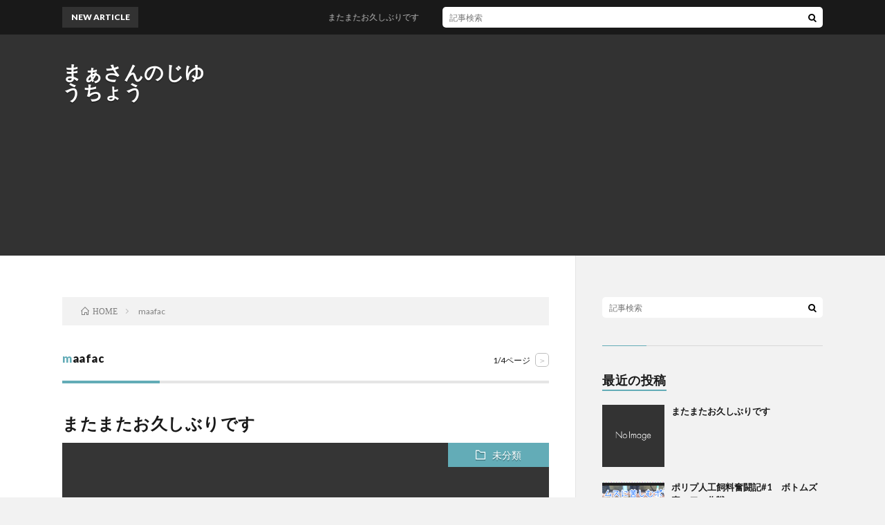

--- FILE ---
content_type: text/html; charset=UTF-8
request_url: https://maasan-life.com/author/maafac
body_size: 7744
content:
<!DOCTYPE html>
<html lang="ja" prefix="og: http://ogp.me/ns#">
<head prefix="og: http://ogp.me/ns# fb: http://ogp.me/ns/fb# article: http://ogp.me/ns/article#">
<meta charset="UTF-8">
<title>maafac│まぁさんのじゆうちょう</title>
<meta name='robots' content='max-image-preview:large' />
<link rel='stylesheet' id='wp-block-library-css'  href='https://maasan-life.com/wp-includes/css/dist/block-library/style.min.css?ver=5.7.14' type='text/css' media='all' />
<link rel='stylesheet' id='amazonjs-css'  href='https://maasan-life.com/wp-content/plugins/amazonjs/css/amazonjs.css?ver=0.10' type='text/css' media='all' />
<link rel="https://api.w.org/" href="https://maasan-life.com/wp-json/" /><link rel="alternate" type="application/json" href="https://maasan-life.com/wp-json/wp/v2/users/1" /><link rel="stylesheet" href="https://maasan-life.com/wp-content/themes/lionblog/style.css">
<link rel="stylesheet" href="https://maasan-life.com/wp-content/themes/lionblog/css/icon.css">
<link rel="stylesheet" href="https://fonts.googleapis.com/css?family=Lato:400,700,900">
<meta http-equiv="X-UA-Compatible" content="IE=edge">
<meta name="viewport" content="width=device-width, initial-scale=1, shrink-to-fit=no">
<link rel="dns-prefetch" href="//www.google.com">
<link rel="dns-prefetch" href="//www.google-analytics.com">
<link rel="dns-prefetch" href="//fonts.googleapis.com">
<link rel="dns-prefetch" href="//fonts.gstatic.com">
<link rel="dns-prefetch" href="//pagead2.googlesyndication.com">
<link rel="dns-prefetch" href="//googleads.g.doubleclick.net">
<link rel="dns-prefetch" href="//www.gstatic.com">
<style>
</style>
		<style type="text/css" id="wp-custom-css">
			.content ul li,
.content ol li{
position:relative;
line-height:1.5;
padding: 10px 0 0 25px;
font-size:1.6rem;
}
@media only screen and (max-width: 767px)
{
.content ul li,
.content ol li{
position:relative;
line-height:1.5;
padding: 10px 0 0 25px;
font-size:1.4rem;
}
}		</style>
		<meta property="og:site_name" content="まぁさんのじゆうちょう" />
<meta property="og:type" content="article" />
<meta property="og:title" content="maafac│まぁさんのじゆうちょう" />
<meta property="og:description" content="" />
<meta property="og:url" content="https://maasan-life.com/author/maafac" />
<meta property="og:image" content="https://maasan-life.com/wp-content/themes/lionblog/img/img_no.gif" />
<meta name="twitter:card" content="summary" />

<script>
  (function(i,s,o,g,r,a,m){i['GoogleAnalyticsObject']=r;i[r]=i[r]||function(){
  (i[r].q=i[r].q||[]).push(arguments)},i[r].l=1*new Date();a=s.createElement(o),
  m=s.getElementsByTagName(o)[0];a.async=1;a.src=g;m.parentNode.insertBefore(a,m)
  })(window,document,'script','https://www.google-analytics.com/analytics.js','ga');

  ga('create', 'UA-147524334-1', 'auto');
  ga('send', 'pageview');
</script>

<script async src="https://pagead2.googlesyndication.com/pagead/js/adsbygoogle.js"></script>
<script>
  (adsbygoogle = window.adsbygoogle || []).push({
    google_ad_client: "ca-pub-5419909362472284",
    enable_page_level_ads: true
  });
</script>
</head>
<body class="t-dark">

    
  <!--l-header-->
  <header class="l-header">
    
    <!--l-hMain-->
    <div class="l-hMain">
      <div class="container">
      
        <div class="siteTitle">
	              <p class="siteTitle__big u-txtShdw"><a class="siteTitle__link" href="https://maasan-life.com">まぁさんのじゆうちょう</a></p>          <p class="siteTitle__small"></p>	            </div>
      

	              <div class="adHeader">
	        <script async src="https://pagead2.googlesyndication.com/pagead/js/adsbygoogle.js"></script>
<!-- ヘッダー用 -->
<ins class="adsbygoogle"
     style="display:block"
     data-ad-client="ca-pub-5419909362472284"
     data-ad-slot="1100675554"
     data-ad-format="auto"
     data-full-width-responsive="true"></ins>
<script>
     (adsbygoogle = window.adsbygoogle || []).push({});
</script>
          </div>
	          
      
        <nav class="globalNavi">
        <input class="globalNavi__toggle" id="globalNavi__toggle" type="checkbox" value="none">
        <label class="globalNavi__switch" for="globalNavi__toggle"></label>
	    	      <ul class="globalNavi__list u-txtShdw">
		    
          </ul>
	            </nav>
       
      </div>
    </div>
    <!-- /l-hMain -->
    
    
    <!-- l-hExtra -->
		    <div class="l-hExtra">
      <div class="container">
        
        <div class="marquee">
          <div class="marquee__title">NEW ARTICLE</div>
          <div class="marquee__item">
		  		              <a class="marquee__link" href="https://maasan-life.com/post-1045">またまたお久しぶりです</a>
		  		            </div>
        </div>

        <div class="socialSearch">
                        <div class="searchBox">
        <form class="searchBox__form" method="get" target="_top" action="https://maasan-life.com/" >
          <input class="searchBox__input" type="text" maxlength="50" name="s" placeholder="記事検索"><button class="searchBox__submit icon-search" type="submit" value="search"> </button>
        </form>
      </div>                
	                    </div>
     
      </div>
    </div>
        <!-- /l-hExtra -->
    
  </header>
  <!--/l-header-->
  
    
  <!-- l-wrapper -->
  <div class="l-wrapper ">
	
    <!-- l-main -->
    <main class="l-main">
	
	  <div class="breadcrumb" ><div class="container" ><ul class="breadcrumb__list"><li class="breadcrumb__item" itemscope itemtype="http://data-vocabulary.org/Breadcrumb"><a href="https://maasan-life.com/" itemprop="url"><span class="icon-home" itemprop="title">HOME</span></a></li><li class="breadcrumb__item">maafac</li></ul></div></div> 
      <header class="archiveTitle">
        <h1 class="heading heading-first">maafac</h1>
		<div class="subPager"><span class="subPager__text">1/4ページ</span><ul class="subPager__list"><li class="subPager__item"><a href="https://maasan-life.com/author/maafac/page/2" class="subPager__link">&gt;</a></li></ul></div>      </header>
      
      
	          <div class="archive">
	    	                  <article class="archiveList">
      
        <h2 class="heading heading-archive">
          <a href="https://maasan-life.com/post-1045">またまたお久しぶりです</a>
        </h2>
        
		          <div class="eyecatch">
                                      <span class="eyecatch__cat u-txtShdw"><a href="https://maasan-life.com/category/%e6%9c%aa%e5%88%86%e9%a1%9e" rel="category tag">未分類</a></span>
                        <a href="https://maasan-life.com/post-1045"><img src="https://maasan-life.com/wp-content/themes/lionblog/img/img_no.gif" alt="NO IMAGE"/></a>
          </div>
                
                <ul class="dateList">
                      <li class="dateList__item icon-calendar">2022.10.30</li>
                                      </ul>
                
        <p class="archiveList__text">
		  ご挨拶 みなさん、またしばらー－－く休眠しておりました。笑 えー定期的にこのサイトを読んでいる人などほとんど0だと思うのですが、 この記事に「私の妻」が記事を書いていたのですが、それをすべて削除いたしました。 なんで削除したかって？ つまり「そういうこと」です。笑 はい、わたくしバツイチになりましたー！！！笑 まぁそんなこんなで心機一転またペットのことをいろいろ書いていければと思います！ ほとんど [&hellip;]        </p>
        
        <div class="btn btn-right">
          <a class="btn__link" href="https://maasan-life.com/post-1045">続きを読む</a>
        </div>
      
      </article>
      
      
       
		  		  		    		    			  <div class="archiveList archiveList-infeed"><script async src="https://pagead2.googlesyndication.com/pagead/js/adsbygoogle.js"></script>
<!-- ダブル２ -->
<ins class="adsbygoogle"
     style="display:block"
     data-ad-client="ca-pub-5419909362472284"
     data-ad-slot="7227100202"
     data-ad-format="auto"
     data-full-width-responsive="true"></ins>
<script>
     (adsbygoogle = window.adsbygoogle || []).push({});
</script></div>
		    		    	    
		  			                  <article class="archiveList">
      
        <h2 class="heading heading-archive">
          <a href="https://maasan-life.com/polyp7">ポリプ人工飼料奮闘記#1　ボトムズ真っ二つ作戦</a>
        </h2>
        
		          <div class="eyecatch">
                                      <span class="eyecatch__cat u-txtShdw"><a href="https://maasan-life.com/category/%e6%b0%b4%e6%a7%bd" rel="category tag">水槽</a></span>
                        <a href="https://maasan-life.com/polyp7"><img width="890" height="500" src="https://maasan-life.com/wp-content/uploads/2021/02/サムネ-890x500.png" class="attachment-icatch size-icatch wp-post-image" alt="" loading="lazy" /></a>
          </div>
                
                <ul class="dateList">
                      <li class="dateList__item icon-calendar">2021.02.16</li>
                                      </ul>
                
        <p class="archiveList__text">
		  どうも、ポリプの人工飼料に頭を抱えているまぁです。 前の記事で紹介した通り、 現在ポリプがミニキャット偏食中で、人工飼料を与えるのに苦労しています。 現在もいい解決に至っておらず、これから人工飼料奮闘記と題し、 ポリプに快適な人工飼料ライフを送ってもらうための試行錯誤を記録していきます。笑 －－－－－－－－－－－－－－－－－－－－－－ 参考記事 ポリプテルスの人工飼料の大きさ、大丈夫？ │ まぁさ [&hellip;]        </p>
        
        <div class="btn btn-right">
          <a class="btn__link" href="https://maasan-life.com/polyp7">続きを読む</a>
        </div>
      
      </article>
      
      
       
		  		  		    		    		    	    
		  			                  <article class="archiveList">
      
        <h2 class="heading heading-archive">
          <a href="https://maasan-life.com/rakuten-mobile1">楽天モバイルに乗り換え！決めてとなった２つのポイント</a>
        </h2>
        
		          <div class="eyecatch">
                                      <span class="eyecatch__cat u-txtShdw"><a href="https://maasan-life.com/category/%e6%90%ba%e5%b8%af" rel="category tag">携帯</a> <a href="https://maasan-life.com/category/%e7%af%80%e7%b4%84" rel="category tag">節約</a></span>
                        <a href="https://maasan-life.com/rakuten-mobile1"><img src="https://maasan-life.com/wp-content/themes/lionblog/img/img_no.gif" alt="NO IMAGE"/></a>
          </div>
                
                <ul class="dateList">
                      <li class="dateList__item icon-calendar">2021.02.13</li>
                                      </ul>
                
        <p class="archiveList__text">
		  みなさん、携帯のキャリアは何を使われていますか？ 大手キャリア、格安SIMなど昨今たくさんのキャリアがある中で、 一体どれにするかというのは悩むところです。 先月自分はドコモから楽天モバイルに乗り換えをしたので、 今回はその話をさせていただきます。 楽天モバイル乗り換えの決定打！！ なんでドコモを使ってた？ 楽天モバイルの話の前に自分がなんでドコモを使っていたかです。 (興味のない方は飛ばしてくだ [&hellip;]        </p>
        
        <div class="btn btn-right">
          <a class="btn__link" href="https://maasan-life.com/rakuten-mobile1">続きを読む</a>
        </div>
      
      </article>
      
      
       
		  		  		    		    		    	    
		  			                  <article class="archiveList">
      
        <h2 class="heading heading-archive">
          <a href="https://maasan-life.com/polyp6">ポリプテルスの人工飼料の大きさ、大丈夫？</a>
        </h2>
        
		          <div class="eyecatch">
                                      <span class="eyecatch__cat u-txtShdw"><a href="https://maasan-life.com/category/%e6%b0%b4%e6%a7%bd" rel="category tag">水槽</a></span>
                        <a href="https://maasan-life.com/polyp6"><img width="890" height="500" src="https://maasan-life.com/wp-content/uploads/2021/02/ポリプアイキャッチ１-890x500.jpg" class="attachment-icatch size-icatch wp-post-image" alt="" loading="lazy" /></a>
          </div>
                
                <ul class="dateList">
                      <li class="dateList__item icon-calendar">2021.02.11</li>
                                      </ul>
                
        <p class="archiveList__text">
		  最近ポリプの餌のサイズに振り回されているまぁです。 前回の投稿でポリプのエサ食いについては元に戻ったとも言えるのですが、 最近好き嫌いが激しく。。。 人工飼料の選択にかなり迷っている次第でございます・・・ ポリプの人工飼料問題と向き合います きっかけ：ミニキャットを食べなくなった。 いままでポリプ にはミニキャットという人工飼料を与えていました。 うちのポリプは割と幼魚に近い状態からの飼育でしたの [&hellip;]        </p>
        
        <div class="btn btn-right">
          <a class="btn__link" href="https://maasan-life.com/polyp6">続きを読む</a>
        </div>
      
      </article>
      
      
       
		  		  		    		    		    	    
		  			                  <article class="archiveList">
      
        <h2 class="heading heading-archive">
          <a href="https://maasan-life.com/polyp5">ポリプテルス水槽、1年飼育してたどり着いた設備</a>
        </h2>
        
		          <div class="eyecatch">
                                      <span class="eyecatch__cat u-txtShdw"><a href="https://maasan-life.com/category/%e6%b0%b4%e6%a7%bd" rel="category tag">水槽</a></span>
                        <a href="https://maasan-life.com/polyp5"><img width="890" height="500" src="https://maasan-life.com/wp-content/uploads/2021/02/ポリプアイキャッチ１-890x500.jpg" class="attachment-icatch size-icatch wp-post-image" alt="" loading="lazy" /></a>
          </div>
                
                <ul class="dateList">
                      <li class="dateList__item icon-calendar">2021.02.10</li>
                                      </ul>
                
        <p class="archiveList__text">
		  皆様お久しぶりです。 完全に失踪状態に近かったのですが、忙しいを理由に更新をさぼりまくっていました。 新年も明けて、久しぶりに見ると、思ったよりも記事を見てもらえていたので、 これは更新を頑張らねばと思った次第です。 さて、我が家ではポリプテルスを２匹飼育しているのですが、早いもので飼育して１年以上が経過しました。 今も２匹のポリプテルスは元気に水槽を泳いでくれています。 (実はもう１匹増えていま [&hellip;]        </p>
        
        <div class="btn btn-right">
          <a class="btn__link" href="https://maasan-life.com/polyp5">続きを読む</a>
        </div>
      
      </article>
      
      
       
		  		  		    		    		    	    
		  			                  <article class="archiveList">
      
        <h2 class="heading heading-archive">
          <a href="https://maasan-life.com/konatsu3">フトアゴヒゲトカゲ飼育に必要なバスキング用品、なんで必要なのか真剣に考えてみた。</a>
        </h2>
        
		          <div class="eyecatch">
                                      <span class="eyecatch__cat u-txtShdw"><a href="https://maasan-life.com/category/%e6%9c%aa%e5%88%86%e9%a1%9e" rel="category tag">未分類</a></span>
                        <a href="https://maasan-life.com/konatsu3"><img width="602" height="500" src="https://maasan-life.com/wp-content/uploads/2020/02/バスキングライトと近いこなつ-602x500.jpg" class="attachment-icatch size-icatch wp-post-image" alt="" loading="lazy" /></a>
          </div>
                
                <ul class="dateList">
                      <li class="dateList__item icon-calendar">2020.12.22</li>
                                      </ul>
                
        <p class="archiveList__text">
		  爬虫類ペットとして、絶対の地位を誇るフトアゴヒゲトカゲ。 飼育方法もかなり確立されており、必要な器具もはっきりしている。 それぞれの道具の役目も大体わかっているが、何のためにそれが必要なのか、 ないとどうなっていくのか考えてみました。 きっかけはこなつの神経障害でした。 病院にこれから連れて行くので、原因はわかりませんが、フトアゴヒゲトカゲの神経障害の要因は様々です。 その際に改めて飼育環境を見直 [&hellip;]        </p>
        
        <div class="btn btn-right">
          <a class="btn__link" href="https://maasan-life.com/konatsu3">続きを読む</a>
        </div>
      
      </article>
      
      
       
		  		  		    		    		    	    
		  			                  <article class="archiveList">
      
        <h2 class="heading heading-archive">
          <a href="https://maasan-life.com/youtube-1">YouTubeチャンネルを開設しました！</a>
        </h2>
        
		          <div class="eyecatch">
                          <span class="eyecatch__ribbon">Pickup</span>
                                      <span class="eyecatch__cat u-txtShdw"><a href="https://maasan-life.com/category/%e3%83%95%e3%83%88%e3%82%a2%e3%82%b4%e3%83%92%e3%82%b2%e3%83%88%e3%82%ab%e3%82%b2" rel="category tag">フトアゴヒゲトカゲ</a> <a href="https://maasan-life.com/category/%e6%b0%b4%e6%a7%bd" rel="category tag">水槽</a></span>
                        <a href="https://maasan-life.com/youtube-1"><img width="890" height="500" src="https://maasan-life.com/wp-content/uploads/2020/05/こなつはじめまして-890x500.png" class="attachment-icatch size-icatch wp-post-image" alt="" loading="lazy" /></a>
          </div>
                
                <ul class="dateList">
                      <li class="dateList__item icon-calendar">2020.05.19</li>
                                      </ul>
                
        <p class="archiveList__text">
		  みなさまお久しぶりです。 今回はYouTubeチャンネル開設のお知らせです。 私の飼育しているペットの様子をお届けすることを目的に、 YouTubeのチャンネルを開設しました。 もともとチャンネルは作ってあって、ポケモンGOの配信を 夫婦で行うことが目的だったのですが、うまくできず放置していたチャンネルです。笑 ブログは相変わらず超不定期ですが、ちまちま更新はするつもりです。 今はフトアゴヒゲトカ [&hellip;]        </p>
        
        <div class="btn btn-right">
          <a class="btn__link" href="https://maasan-life.com/youtube-1">続きを読む</a>
        </div>
      
      </article>
      
      
       
		  		  		    		    		    	    
		  			                  <article class="archiveList">
      
        <h2 class="heading heading-archive">
          <a href="https://maasan-life.com/polyp4-2">ポリプテルスが餌を食べない？いえいえ偏食してるだけかも。</a>
        </h2>
        
		          <div class="eyecatch">
                                      <span class="eyecatch__cat u-txtShdw"><a href="https://maasan-life.com/category/%e6%9c%aa%e5%88%86%e9%a1%9e" rel="category tag">未分類</a></span>
                        <a href="https://maasan-life.com/polyp4-2"><img width="890" height="500" src="https://maasan-life.com/wp-content/uploads/2020/02/IMG_1153-890x500.jpeg" class="attachment-icatch size-icatch wp-post-image" alt="" loading="lazy" /></a>
          </div>
                
                <ul class="dateList">
                      <li class="dateList__item icon-calendar">2020.02.23</li>
                                      </ul>
                
        <p class="archiveList__text">
		  ポリプテルスを飼育していて半年、与える餌についてもいろいろためしました。 餌についてもやっぱり個体差があって、食べる餌、食べない餌があって、最初は体調不良か？病気か？などいろいろ心配になっていたものです。 今回は僕の飼育で試した餌と我が家のポリプ の反応をご紹介したいと思います。 ポリプテルスに与えた餌たち この半年で試した餌は以下の通りです。 人工飼料(ミニキャット)　←NOW アカヒレ 冷凍赤 [&hellip;]        </p>
        
        <div class="btn btn-right">
          <a class="btn__link" href="https://maasan-life.com/polyp4-2">続きを読む</a>
        </div>
      
      </article>
      
      
       
		  		  		    		    		    	    
		  			                  <article class="archiveList">
      
        <h2 class="heading heading-archive">
          <a href="https://maasan-life.com/konatsu2">フトアゴヒゲトカゲのバスキンスポット３種類の比較</a>
        </h2>
        
		          <div class="eyecatch">
                                      <span class="eyecatch__cat u-txtShdw"><a href="https://maasan-life.com/category/%e3%83%95%e3%83%88%e3%82%a2%e3%82%b4%e3%83%92%e3%82%b2%e3%83%88%e3%82%ab%e3%82%b2" rel="category tag">フトアゴヒゲトカゲ</a></span>
                        <a href="https://maasan-life.com/konatsu2"><img width="768" height="500" src="https://maasan-life.com/wp-content/uploads/2020/02/バスキングこなつ-768x500.jpg" class="attachment-icatch size-icatch wp-post-image" alt="" loading="lazy" /></a>
          </div>
                
                <ul class="dateList">
                      <li class="dateList__item icon-calendar">2020.02.11</li>
                                      </ul>
                
        <p class="archiveList__text">
		  フトアゴヒゲトカゲのこなつを飼育して、３ヶ月が経過しています。 それまでにいろいろあったのですが、 最初に試行錯誤をしたのが、バスキングスポットでした。 僕は 流木 ↓ レジンのロックシェルター ↓ バスキングストーン(Now！！) で落ち着きました。 前回記事で全体のレイアウトのご紹介をしましたが、 今回はバスキングスポットのいろいろ試した結果をお伝えしたいと思います。 フトアゴヒゲトカゲのバス [&hellip;]        </p>
        
        <div class="btn btn-right">
          <a class="btn__link" href="https://maasan-life.com/konatsu2">続きを読む</a>
        </div>
      
      </article>
      
      
       
		  		  		    		    		    	    
		  			                  <article class="archiveList">
      
        <h2 class="heading heading-archive">
          <a href="https://maasan-life.com/konatsu1">フトアゴヒゲトカゲ飼育で僕が用意したものをご紹介</a>
        </h2>
        
		          <div class="eyecatch">
                                      <span class="eyecatch__cat u-txtShdw"><a href="https://maasan-life.com/category/%e3%83%95%e3%83%88%e3%82%a2%e3%82%b4%e3%83%92%e3%82%b2%e3%83%88%e3%82%ab%e3%82%b2" rel="category tag">フトアゴヒゲトカゲ</a></span>
                        <a href="https://maasan-life.com/konatsu1"><img width="780" height="500" src="https://maasan-life.com/wp-content/uploads/2020/02/こなつアップ-780x500.jpeg" class="attachment-icatch size-icatch wp-post-image" alt="" loading="lazy" /></a>
          </div>
                
                <ul class="dateList">
                      <li class="dateList__item icon-calendar">2020.02.06</li>
                                      </ul>
                
        <p class="archiveList__text">
		  ブログを留守にしている間に爬虫類をお迎えいたしました。 今回はお迎えにあたり、経緯と用意した飼育設備をご紹介したいと思います。 少し長くなるかもしれませんがどうぞお付き合い願います。 経緯とモルフ 飼育のきっかけ 僕自身、爬虫類は昔から飼いたいと思っていたのですが、 奥さんが爬虫類苦手だと思っていたので、諦めておりました。 ある日いつものようにポリプの水槽用品を見に行くついでに爬虫類コーナーに寄っ [&hellip;]        </p>
        
        <div class="btn btn-right">
          <a class="btn__link" href="https://maasan-life.com/konatsu1">続きを読む</a>
        </div>
      
      </article>
      
      
       
		  		  		    		    		    	    
		  		        </div>
	  	  
	  <div class="pager"><span aria-current="page" class="page-numbers current">1</span>
<span class="page-numbers dots">&hellip;</span>
<a class="page-numbers" href="https://maasan-life.com/author/maafac/page/4">4</a>
<a class="next page-numbers" href="https://maasan-life.com/author/maafac/page/2">NEXT</a></div>      
    </main>
    <!-- /l-main -->
    
	    <!-- l-sidebar -->
          <div class="l-sidebar">
	  
	          <aside class="widget">      <div class="searchBox">
        <form class="searchBox__form" method="get" target="_top" action="https://maasan-life.com/" >
          <input class="searchBox__input" type="text" maxlength="50" name="s" placeholder="記事検索"><button class="searchBox__submit icon-search" type="submit" value="search"> </button>
        </form>
      </div></aside><aside class="widget"><h2 class="heading heading-widget">最近の投稿</h2>            <ol class="imgListWidget">
                              
              <li class="imgListWidget__item">
                                  <a class="imgListWidget__borderBox" href="https://maasan-life.com/post-1045" title="またまたお久しぶりです"><span>
                                      <img src="https://maasan-life.com/wp-content/themes/lionblog/img/img_no_thumbnail.gif" alt="NO IMAGE">
                                    </span></a>
                                <h3 class="imgListWidget__title">
                  <a href="https://maasan-life.com/post-1045">またまたお久しぶりです</a>
                                  </h3>
              </li>
                              
              <li class="imgListWidget__item">
                                  <a class="imgListWidget__borderBox" href="https://maasan-life.com/polyp7" title="ポリプ人工飼料奮闘記#1　ボトムズ真っ二つ作戦"><span>
                                      <img width="150" height="150" src="https://maasan-life.com/wp-content/uploads/2021/02/サムネ-150x150.png" class="attachment-thumbnail size-thumbnail wp-post-image" alt="" loading="lazy" />                                    </span></a>
                                <h3 class="imgListWidget__title">
                  <a href="https://maasan-life.com/polyp7">ポリプ人工飼料奮闘記#1　ボトムズ真っ二つ作戦</a>
                                  </h3>
              </li>
                              
              <li class="imgListWidget__item">
                                  <a class="imgListWidget__borderBox" href="https://maasan-life.com/rakuten-mobile1" title="楽天モバイルに乗り換え！決めてとなった２つのポイント"><span>
                                      <img src="https://maasan-life.com/wp-content/themes/lionblog/img/img_no_thumbnail.gif" alt="NO IMAGE">
                                    </span></a>
                                <h3 class="imgListWidget__title">
                  <a href="https://maasan-life.com/rakuten-mobile1">楽天モバイルに乗り換え！決めてとなった２つのポイント</a>
                                  </h3>
              </li>
                              
              <li class="imgListWidget__item">
                                  <a class="imgListWidget__borderBox" href="https://maasan-life.com/polyp6" title="ポリプテルスの人工飼料の大きさ、大丈夫？"><span>
                                      <img width="150" height="150" src="https://maasan-life.com/wp-content/uploads/2021/02/ポリプアイキャッチ１-150x150.jpg" class="attachment-thumbnail size-thumbnail wp-post-image" alt="" loading="lazy" />                                    </span></a>
                                <h3 class="imgListWidget__title">
                  <a href="https://maasan-life.com/polyp6">ポリプテルスの人工飼料の大きさ、大丈夫？</a>
                                  </h3>
              </li>
                              
              <li class="imgListWidget__item">
                                  <a class="imgListWidget__borderBox" href="https://maasan-life.com/polyp5" title="ポリプテルス水槽、1年飼育してたどり着いた設備"><span>
                                      <img width="150" height="150" src="https://maasan-life.com/wp-content/uploads/2021/02/ポリプアイキャッチ１-150x150.jpg" class="attachment-thumbnail size-thumbnail wp-post-image" alt="" loading="lazy" />                                    </span></a>
                                <h3 class="imgListWidget__title">
                  <a href="https://maasan-life.com/polyp5">ポリプテルス水槽、1年飼育してたどり着いた設備</a>
                                  </h3>
              </li>
                          </ol>
            </aside><aside class="widget"><h2 class="heading heading-widget">アーカイブ</h2>
			<ul>
					<li><a href='https://maasan-life.com/2022/10'>2022年10月</a></li>
	<li><a href='https://maasan-life.com/2021/02'>2021年2月</a></li>
	<li><a href='https://maasan-life.com/2020/12'>2020年12月</a></li>
	<li><a href='https://maasan-life.com/2020/05'>2020年5月</a></li>
	<li><a href='https://maasan-life.com/2020/02'>2020年2月</a></li>
	<li><a href='https://maasan-life.com/2019/10'>2019年10月</a></li>
	<li><a href='https://maasan-life.com/2019/09'>2019年9月</a></li>
			</ul>

			</aside><aside class="widget"><h2 class="heading heading-widget">カテゴリー</h2>
			<ul>
					<li class="cat-item cat-item-7"><a href="https://maasan-life.com/category/%e3%81%8a%e4%bb%95%e4%ba%8b">お仕事</a>
</li>
	<li class="cat-item cat-item-4"><a href="https://maasan-life.com/category/%e3%82%ac%e3%82%b8%e3%82%a7%e3%83%83%e3%83%88">ガジェット</a>
</li>
	<li class="cat-item cat-item-6"><a href="https://maasan-life.com/category/%e3%83%87%e3%82%a3%e3%82%ba%e3%83%8b%e3%83%bc">ディズニー</a>
</li>
	<li class="cat-item cat-item-5"><a href="https://maasan-life.com/category/%e3%83%89%e3%83%a9%e3%82%af%e3%82%a8%e3%82%a6%e3%82%a9%e3%83%bc%e3%82%af">ドラクエウォーク</a>
</li>
	<li class="cat-item cat-item-9"><a href="https://maasan-life.com/category/%e3%83%95%e3%83%88%e3%82%a2%e3%82%b4%e3%83%92%e3%82%b2%e3%83%88%e3%82%ab%e3%82%b2">フトアゴヒゲトカゲ</a>
</li>
	<li class="cat-item cat-item-3"><a href="https://maasan-life.com/category/%e3%83%9d%e3%82%b1%e3%83%a2%e3%83%b3go">ポケモンGO</a>
</li>
	<li class="cat-item cat-item-10"><a href="https://maasan-life.com/category/%e6%90%ba%e5%b8%af">携帯</a>
</li>
	<li class="cat-item cat-item-1"><a href="https://maasan-life.com/category/%e6%9c%aa%e5%88%86%e9%a1%9e">未分類</a>
</li>
	<li class="cat-item cat-item-8"><a href="https://maasan-life.com/category/%e6%b0%b4%e6%a7%bd">水槽</a>
</li>
	<li class="cat-item cat-item-11"><a href="https://maasan-life.com/category/%e7%af%80%e7%b4%84">節約</a>
</li>
			</ul>

			</aside><aside class="widget"><h2 class="heading heading-widget">twitter</h2>			<div class="textwidget"><p><a class="twitter-timeline" data-lang="ja" data-height="650" data-theme="light" href="https://twitter.com/maasan_life?ref_src=twsrc%5Etfw">Tweets by maasan_life</a> <script async src="https://platform.twitter.com/widgets.js" charset="utf-8"></script></p>
</div>
		</aside>	  	  
	      
    </div>

    <!-- /l-sidebar -->
	    
  </div>
  <!-- /l-wrapper -->


  <!--l-footer-->
  <footer class="l-footer">
    <div class="container">
      <div class="pagetop u-txtShdw"><a class="pagetop__link" href="#top">Back to Top</a></div>

              
         
      <nav class="footerNavi">
	  	    <ul class="footerNavi__list u-txtShdw"></ul>
            </nav>

      <div class="copyright">
              © Copyright 2025 <a class="copyright__link" href="https://maasan-life.com">まぁさんのじゆうちょう</a>.
            
	    <span class="copyright__info">
		  まぁさんのじゆうちょう by <a class="copyright__link" href="http://fit-jp.com/" target="_blank">FIT-Web Create</a>. Powered by <a class="copyright__link" href="https://wordpress.org/" target="_blank">WordPress</a>.
        </span>
      
      </div>
      

    </div>     
  </footer>
  <!-- /l-footer -->

      <script type='text/javascript' src='https://maasan-life.com/wp-includes/js/wp-embed.min.js?ver=5.7.14' id='wp-embed-js'></script>
  

</body>
</html>

--- FILE ---
content_type: text/html; charset=utf-8
request_url: https://www.google.com/recaptcha/api2/aframe
body_size: 269
content:
<!DOCTYPE HTML><html><head><meta http-equiv="content-type" content="text/html; charset=UTF-8"></head><body><script nonce="xywWh2AFAi6Y47NR6NEwwg">/** Anti-fraud and anti-abuse applications only. See google.com/recaptcha */ try{var clients={'sodar':'https://pagead2.googlesyndication.com/pagead/sodar?'};window.addEventListener("message",function(a){try{if(a.source===window.parent){var b=JSON.parse(a.data);var c=clients[b['id']];if(c){var d=document.createElement('img');d.src=c+b['params']+'&rc='+(localStorage.getItem("rc::a")?sessionStorage.getItem("rc::b"):"");window.document.body.appendChild(d);sessionStorage.setItem("rc::e",parseInt(sessionStorage.getItem("rc::e")||0)+1);localStorage.setItem("rc::h",'1763287112803');}}}catch(b){}});window.parent.postMessage("_grecaptcha_ready", "*");}catch(b){}</script></body></html>

--- FILE ---
content_type: text/css
request_url: https://maasan-life.com/wp-content/themes/lionblog/css/icon.css
body_size: 382
content:
@charset "UTF-8";

/*アイコンフォント
/************************************************************/

@font-face {
	font-family: "icomoon";
	src:  url("../fonts/icomoon.eot?gizg5m");
	src:  url("../fonts/icomoon.eot?gizg5m#iefix") format("embedded-opentype"),
	url("../fonts/icomoon.ttf?gizg5m") format("truetype"),
	url("../fonts/icomoon.woff?gizg5m") format("woff"),
	url("../fonts/icomoon.svg?gizg5m#icomoon") format("svg");
	font-weight: normal;
	font-style: normal;
}
[class^="icon-"], [class*=" icon-"] {
	font-family: "icomoon";
	speak: none;
	font-style: normal;
	font-weight: normal;
	font-variant: normal;
	text-transform: none;
	-webkit-font-smoothing: antialiased;
	-moz-osx-font-smoothing: grayscale;
}
.icon-close:before {content:"\e90e";}
.icon-menu:before {content:"\e90f";}
.icon-instagram:before {content:"\e90d";}
.icon-hatebu:before {content:"\e90c";}
.icon-quotation:before {content:"\e909";}
.icon-line:before {content:"\e90a";}
.icon-pocket:before {content:"\e90b";}
.icon-calendar:before {content:"\e900";}
.icon-facebook:before {content:"\e901";}
.icon-folder:before {content:"\e902";}
.icon-google:before {content:"\e903";}
.icon-home:before {content:"\e904";}
.icon-rss:before {content:"\e905";}
.icon-search:before {content:"\e906";}
.icon-tag:before {content:"\e907";}
.icon-twitter:before {content:"\e908";}


--- FILE ---
content_type: text/plain
request_url: https://www.google-analytics.com/j/collect?v=1&_v=j102&a=326618382&t=pageview&_s=1&dl=https%3A%2F%2Fmaasan-life.com%2Fauthor%2Fmaafac&ul=en-us%40posix&dt=maafac%E2%94%82%E3%81%BE%E3%81%81%E3%81%95%E3%82%93%E3%81%AE%E3%81%98%E3%82%86%E3%81%86%E3%81%A1%E3%82%87%E3%81%86&sr=1280x720&vp=1280x720&_u=IEBAAEABAAAAACAAI~&jid=236343773&gjid=1773771241&cid=1855086810.1763287111&tid=UA-147524334-1&_gid=2063755598.1763287111&_r=1&_slc=1&z=2113952418
body_size: -450
content:
2,cG-ELET471J5W